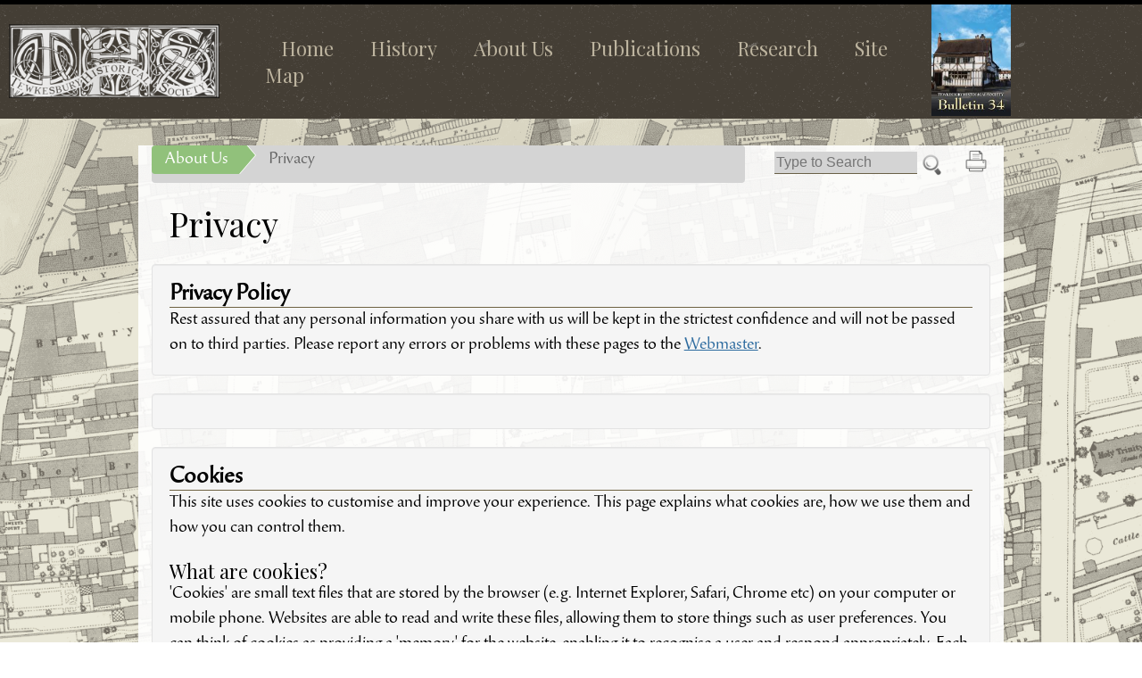

--- FILE ---
content_type: text/html
request_url: https://tewkesburyhistory.org/Privacy
body_size: 7006
content:

<!DOCTYPE html>
<html lang="en-GB">
<head>
<meta charset="UTF-8">

<!-- Google tag (gtag.js) -->
<script async src="https://www.googletagmanager.com/gtag/js?id=G-3DNZM6XK5R"></script>
<script>
  window.dataLayer = window.dataLayer || [];
  function gtag(){dataLayer.push(arguments);}
  gtag('js', new Date());

  gtag('config', 'G-3DNZM6XK5R');
</script>
<title>Privacy</title>
<meta name="viewport" content="width=device-width, initial-scale=1">
<meta property="og:title" content="Privacy"/>
<meta property="og:type" content="website"/>
<meta property="og:url" content="https://tewkesburyhistory.org/Privacy"/>
<meta name="twitter:card" content="summary_large_image" />
<meta name="twitter:site" content="@THS" />
<meta name="twitter:title" content="Privacy"/>
<meta property="og:site_name" content="Tewkesbury Historical Society"/>
<meta property="fb:admins" content="107676325920260"/>
<link rel="apple-touch-icon" sizes="76x76" href="/images/favicons/apple-touch-icon.png">
<link rel="icon" type="image/png" sizes="32x32" href="/images/favicons/favicon-32x32.png">
<link rel="icon" type="image/png" sizes="16x16" href="/images/favicons/favicon-16x16.png">
<link rel="mask-icon" href="/images/favicons/safari-pinned-tab.svg" color="#5bbad5">
<meta name="msapplication-TileColor" content="#da532c">
<meta name="theme-color" content="#ffffff">

<!--link href="https://db.onlinewebfonts.com/c/0395d96e40694911ac9f283e410ccb89?family=BeorcanaDisplayPro-Rg" rel="stylesheet" type="text/css"/-->
<!--link href='https://fonts.googleapis.com/css?family=Bitter:400,400italic,700' rel='stylesheet' type='text/css'-->
<link href="https://fonts.googleapis.com/css?family=Spectral|Sumana|Almendra|Playfair+Display" rel="stylesheet"> <!--Bentham|-->
<script type="text/javascript" src="highslide/highslide-with-gallery.min.js"></script>
<link rel="stylesheet" type="text/css" href="highslide/highslide.css" />

<link rel="stylesheet" type="text/css" href="/common.css?v=3" />
<link rel="stylesheet" type="text/css" href="/ths.css?v=16" />
<script type="text/javascript">
	function expose_menu(fname) {
		document.getElementById(fname).className = (document.getElementById(fname).className === 'menu_collapse') ? 'menu_not_collapse' : 'menu_collapse';
	}
	function font_loader(cmid) {
	    document.getElementById("editcommentfrm").className = 'editcommentfrmON';
	    document.getElementById("editcommentfrm").src = 'CommentForm.asp?cmID=' + cmid;
	}
	function font_reloader() {
	    document.getElementById("editcommentfrm").className = 'editcommentfrmOFF';
	    document.getElementById("editcommentfrm").src = '';
	}
</script>
<script type="text/javascript" src="slideshow.js"></script><style type="text/css">
.maincontainer {
	display: grid;
	grid-template-columns:
		[full-start] minmax(0, 1fr)
		[main-start] minmax(0, 52em) [main-end]
		minmax(0, 1fr) [full-end];
}

.maincontainer > * {
  grid-column: main;
}

.gridwrapper {
	display: grid;
	grid-template-columns: 1fr 1fr;
	grid-template-rows: auto auto auto auto auto auto auto auto auto;
	grid-template-areas:
		'breadcrumb breadcrumb'
		'searcharea searcharea'
		'editmenu editmenu'
		'pagetitle pagetitle'
		'sidemenu sidemenu'
		'leftcol leftcol'
		'rightcol rightcol'
		'prevart nextart'
	    'commentprt commentprt'
		'staticfooter staticfooter';
	grid-gap:0px;
}
.section1, .section2, .section3, .section5   {
	padding-left:20px;
}
.breadcrumb { grid-area: breadcrumb; }
.searcharea { grid-area: searcharea; }
.pagetitle { grid-area: pagetitle; }
.sidemenu { grid-area: sidemenu; }
.editmenu { grid-area: editmenu; }
.leftcol { grid-area: leftcol; }
.rightcol { grid-area: rightcol; }
.prevart { grid-area: prevart; }
.nextart { grid-area: nextart; }
.commentprt { grid-area: commentprt; }
.staticfooter { grid-area: staticfooter; }

.blackbar {
    background-image:url(images/blackbar.png);
    background-repeat:repeat-x;
}
.newbar {
    border-top: 5px solid #000;
}
#mourningcrest {
    position: absolute;
    top: 3px;
    right: 50px;
    width: 100px;
    height: 117px;
    z-index:12;
}
#bunting {
    position: absolute;
    top: 100px;
    width: 100%;
    height: 114px;
    z-index:12;
    background: url(images/coronation.png) repeat-x;
    pointer-events: none;
}
@media screen and (max-width: 768px) {
    #bunting {
        top: 70px;
    }
}
@media screen and (min-width: 768px) {

	.gridwrapper {
		grid-template-columns: 3fr 1fr;
	grid-template-rows: auto auto auto auto;
	grid-template-areas:
	'breadcrumb searcharea'
	'editmenu editmenu'
	'pagetitle pagetitle'
	'leftcol leftcol'
	'rightcol rightcol'
	'prevart nextart'
	'commentprt commentprt'
	'sidemenu sidemenu'
	'staticfooter staticfooter';
		grid-column-gap:30px;
		grid-row-gap:0px;
		padding:0 15px 15px 15px;
	}
}
</style>
<script type="text/javascript">
	window.onload = function () {
		showSlides(slideIndex);
	}

</script>

</head>

<body >


<div class="t100pc" id="nav-wide-menu">
	 <div class="newbar newbar-default ">
         <!--img id="mourningcrest" src="images/QueenRibbon.png" alt="" title="" /-->

			<table class="t100pc"">
			<tr>
				<td class="w20pc newbar-logo" rowspan="2"><!--blackbar-->
					<a href="/Home"><img src="/images/ths-logo.png" style="float:left;z-index:99" alt="THS Home" class="img-responsive"></a>
				</td>
				<td class="w60pc"><!--blackbar-->
					<ul class="newnav newbar-nav" style="display: block;">
					<li class="menu-item"><a href="/Home">Home</a></li>
					<li class="menu-item"><a href="/History">History</a></li>
					<li class="menu-item"><a href="/About-Us">About Us</a></li>
					<li class="menu-item"><a href="/Publications">Publications</a></li>
					<li class="menu-item"><a href="/Research">Research</a></li>
					<li class="menu-item"><a href="/SiteMap.asp">Site Map</a></li>
					</ul>
				</td>
				<td class="newbar-bulletin" rowspan="2">
					<a href="/THS-Bulletin-Magazine" title="THS Bulletin Magazine"><img src="/images/covers/bulletin_34_small.jpg" style="z-index:99" alt="Bulletin" class="bulletin-responsive"></a>
				</td>
				</tr></table>
        </div>
</div>
<div class="t100pc" id="nav-middle-menu">
	 <div class="newbar newbar-default ">
         <!--img id="mourningcrest" src="images/QueenRibbon.png" alt="" title="" /-->

				<table class="t100pc">
				<tr>
					<td class="w30pc newbar-logo" rowspan="2"><!--blackbar-->
						<a href="/Home"><img src="/images/ths-logo.png" style="z-index:99" alt="THS Home" class="img-responsive"></a>
					</td>
					<td class="60pc"><!--blackbar-->
						<ul class="newnav newbar-nav" style="margin-bottom:10px">
						<li class="menu-item"><a href="/Home">Home</a></li>
						<li class="menu-item"><a href="/History">History</a></li>
						<li class="menu-item"><a href="/About-Us">About Us</a></li>
						</ul>
					</td>
					<td class="newbar-bulletin" rowspan="2">
						<a href="/THS-Bulletin-Magazine" title="THS Bulletin Magazine"><img src="/images/covers/bulletin_34_small.jpg" style="z-index:99" alt="Bulletin" class="bulletin-responsive"></a>
					</td>
				</tr>
				<tr>
					<td>
						<ul class="newnav newbar-nav" style="margin-top:10px">
						<li class="menu-item"><a href="/Publications">Publications</a></li>
						<li class="menu-item"><a href="/Research">Research</a></li>
						<li class="menu-item"><a href="/SiteMap.asp">Site Map</a></li>
						</ul>
					</td>
				</tr></table>
		</div>
</div>
<div class="t100pc" id="nav-small-menu">
	<div class="newbar newbar-default"><!--blackbar-->
	 		<table class="t100pc">
			<tr><td class="w50pc newbar-logo">
				<a href="Home"><img src="/images/ths-logo.png" style="z-index:99" alt="THS Home" class="img-responsive"></a>
			</td><td class="w50pc">
				<button type="button" class="newbar-toggle" onclick="expose_menu('newbar_collapse')">
					<span class="sr-only">Toggle navigation</span>
					<span class="icon-bar"></span>
					<span class="icon-bar"></span>
					<span class="icon-bar"></span>
				  </button>
			</td>
			</table>
			<div class="menu_collapse" id="newbar_collapse">
				<table class="t100pc">
				<tr><td class="w50pc">
					<ul class="newnav newbar-nav">
					<li class="menu-item"><a href="/Home">Home</a></li>
					<li class="menu-item"><a href="/History">History</a></li>
					<li class="menu-item"><a href="/About-Us">About Us</a></li>
					</ul>
				</td><td class="w50pc">
					<ul class="newnav newbar-nav">
					<li class="menu-item"><a href="/Publications">Publications</a></li>
					<li class="menu-item"><a href="/Research">Research</a></li>
					<li class="menu-item"><a href="/SiteMap.asp">Site Map</a></li>
					</ul>
				</td></tr></table>
			</div>
	</div>
</div>
<!--div id="bunting"></div-->


	<div class="sharethis-sticky-share-buttons"></div>

	    <!-- MAIN BODY SECTION  -->
    <main>
    <div class="maincontainer">
		<div class="gridwrapper trans" style="margin-top:30px;">

			<div class="breadcrumb">
			<div class="row"><ul class="breadcrumb" id="nav_depth"><li class="completed"><a href="About-Us">About Us</a></li><li class="nolink">Privacy</li></ul></div>

			</div>


				



			<div class="pagetitle">
				<h1>Privacy</h1>

			</div>


			<div class="leftcol">
				           <!-- article block -->
				
            <section><div class="well">
			 <div class="media ">
				<div class="media-body" id="block6">
					
					<h4 class="media-heading">Privacy Policy</h4>
					Rest assured that any personal information you share with us will be kept in the strictest confidence and will not be passed on to third parties.

Please report any errors or problems with these pages to the <a href="mailto:webmaster@tewkesburyhistory.org">Webmaster</a>.
					
				</div>
              </div>
              </div></section>
              <!-- end news item -->
           <!-- article block -->
				
            <section><div class="well">
			 <div class="media ">
				<div class="media-body" id="block1432">
					
					
					
					
				</div>
              </div>
              </div></section>
              <!-- end news item -->
           <!-- article block -->
				
            <section><div class="well">
			 <div class="media ">
				<div class="media-body" id="block3">
					
					<h4 class="media-heading">Cookies</h4>
					This site uses cookies to customise and improve your experience. This page explains what cookies are, how we use them and how you can control them.

<h3>What are cookies?</h3>
'Cookies' are small text files that are stored by the browser (e.g. Internet Explorer, Safari, Chrome etc) on your computer or mobile phone. Websites are able to read and write these files, allowing them to store things such as user preferences. You can think of cookies as providing a 'memory' for the website, enabling it to recognise a user and respond appropriately. Each web domain can only access cookies stored by that specific web domain, meaning that only the THS servers can access the cookies set by the THS domain. Most web pages contain elements from multiple web domains. Therefore when you visit THS, your browser may receive cookies from several sources.

<h3>How will disabling cookies change my experience?</h3>
Whilst it is important to be aware of the privacy implications of cookies, disabling cookies may negatively impact your online experience by preventing logging in, notifications and customisation.

<h3>How does THS use cookies?</h3>
A visit to a page on THS may generate the following types of cookie:&nbsp; site performance cookies, anonymous analytics cookies, social sharing cookies, video players and other third party cookies. One cookie is set by our network hardware to provide faster access times and more reliable sessions.

<h3>Anonymous analytics cookies</h3>
Web analytics software uses cookies to tell if you have visited the site before, determine how many unique users we have and how often they visit the site.

These cookies cannot be used by us to identify individuals, they are used for aggregated statistics only. This allows us, for example, to tell which stories are the most popular and better optimise our content for the interests of our users.

We use Google Analytics and Fasthosts.co.uk Stats to provide our web analytics. Google have their own privacy policy with further information and an opt-out.

<h3>Social sharing cookies</h3>
To allow users to share THS content with friends through social networks such as Facebook and Twitter we embed components provided by these third parties or build our own components which use their APIs. These third party companies have their own privacy policies (Twitter user privacy policy, Facebook user privacy policy) and also policies for publishers which we will comply with (Twitter API policy, Facebook developer policy).

We deliver several different types of video to users of THS, some appear in the content of stories, whilst others may appear on the homepage or in categories.

Some video components may display video adverts from third parties, such as YouTube, which operate similarly to display advertising but may use flash cookies rather than traditional cookies.

All of the video components we present use cookies for analytics purposes, similar to web analytics. YouTube privacy policies were recently consolidated into a global Google privacy policy.

<h3>How do I turn cookies off?</h3>
It is usually possible to stop your browser accepting cookies, or to stop it accepting cookies from a particular website. However, you may find that some aspects of THS stop working or work less well if you do this. All modern browsers allow you to change your cookie settings. These settings will typically be found in the 'options' or 'preferences' menu of your browser. In order to understand these settings, the following links may be helpful, otherwise you should use the 'Help' option in your browser for more details.

We do not recommend turning cookies off when visiting THS as some elements will no longer be fully usable and your site performance will be less optimised.
					
				</div>
              </div>
              </div></section>
              <!-- end news item -->

			</div>

			<div class="rightcol">

			
				<div class="sidemenu">

					

				</div>
			

			</div>

			<div class="searcharea">
				<form action="/search.asp" method="post"><input type="hidden" value="1" name="which" id="which" />
				<table border="0"><tr>
				<td><input type="search" class="searchbox" value="" id="s" name="s" placeholder="Type to Search" aria-label="Search" /></td>
				<td><input type="image" src="/images/Search.png" style="height:26px;margin-top:5px" alt="Search" /></td>
				<td style="padding-left:20px;""><a href="/Print-Privacy" rel="nofollow"><img src="/images/print_version.png" style="width:26px;max-width:fit-content" alt="Print Version"/></a></td>
				</tr></table>
				</form>
			</div>

			<div class="prevart">
				<p><a href="/Hazel-Crisp"><button class="btn btn-xs btn-tewk">Previous Article</button></a></p>
			</div>

			<div class="nextart rright">
				<p><a href="/Research"><button class="btn btn-xs btn-tewk">Next Article</button></a></p>
			</div>
		
		</div>

    </div>

</main>





    <section class="subscription anim-section clearfix animate">
      <div class="container">
        <div class="row">
          <div class="bb50pc">
            <!--h2>Sign Up Today for THS Newsletter</h2-->
          </div>
          <div class="bb50pc">
            <!--input type="text" placeholder="Enter your e-mail" class="subscription-input">
            <button class="btn btn-default btn-light" type="button"> submit<i> <span class="fa fa-2x fa-caret-right"> </span> </i> </button-->
          </div>
        </div>
      </div>
    </section>
    <footer id="footer">

		<div class="foot_container">
          <!--primary-footer Start Here -->
             <!--primary-footer clearfix-->
			<div class="bb20pc footer-content">
				<h3>About us</h3>
				<div class="footer-block"> <strong>Registered Charity no 1011609. </strong>
				<a href="https://www.facebook.com/groups/211251746464895/"><img src="/images/facebook.png" alt="Facebook" /></a><br>
				<a href="https://x.com/Tewkesbury_HS"><img src="/images/twitter.png" alt="X" /></a></div>
            </div>
            <div class="bb20pc footer-content">
					<h3>Research Queries</h3>
					<div class="footer-block">
						<strong>Free Family History advice at the Library. Book via John Dixon (01684 293086)</strong>
					</div>
					<p style="line-height:1.2em"> Printed (hosted) by<br>Tewkesbury Historical Society </p>
					<strong><a href="/Privacy">Privacy Notice</a></strong>

            </div>
            <div class="bb25pc footer-content vcard">
					<h3>Contact Info</h3>
					<div class="footer-block"><address>
					5 Stokes Court<br>Oldbury Road<br>Tewkesbury<br>GL20 5JL<br>England
					<br><br>
					<a href="mailto:webmaster@tewkesburyhistory.org">webmaster@tewkesburyhistory.org</a>
                    </address>
					</div>
            </div>
            <div class="bb20pc footer-content">
                
                    <h3>Main Site</h3>
				
			</div>
          <!--primary-footer End Here -->
		</div>

	

      <div class="secondary-footer">
        <div class="container">
          <div class="row">

            <!--secondary-footer Start Here -->
            <section class="w100pc">

              <span class="copyright">THS &copy; Copyright 2018-2025, </span> | <span class="credit">website design by <a href="mailto:website@tewkesburyhistory.org">Andrew Stuart</a>, graphical design <a href="https://www.andrewpougher.com" target="_blank" rel="noopener" title="Website Design and related technologies">andrewpougher.co.uk</a></span>
                <span class="credit">Fonts made from <a href="https://www.onlinewebfonts.com/fonts">Web Fonts</a> and is licensed by CC BY 4.0</span>
              <ul class="social-icons">

                <li> <a href="https://www.facebook.com/Tewkesbury-Historical-Society-107676325920260/" target="_blank" rel="noopener"><i class="fa fa-facebook"></i></a> </li>
                <li> <a href="https://twitter.com/tewkesbury_hs" target="_blank" rel="noopener"><i class="fa fa-twitter"></i></a> </li>

              </ul>
            </section>
            <!--secondary-footer End Here -->

          </div>
        </div>
      </div>
    </footer>



</body>
</html>


--- FILE ---
content_type: text/css
request_url: https://tewkesburyhistory.org/common.css?v=3
body_size: 1960
content:
* {
    box-sizing: border-box;
}

table {
	empty-cells: show;
}
img {
	border: 0;
	max-width: 100%;
}
p {
	margin-bottom:20px;
}
#map-canvas img {
    max-width: none;
}
.ccenter {
	text-align: center;
}
.mcenter {
	margin: 0 auto;
}
.rright {
	text-align: right;
}
.lleft {
	text-align: left;
}
.ccentermid {
	text-align: center;
	vertical-align: middle;
}
.vtop {
	vertical-align: top;
}
.vmiddle {
	vertical-align: middle;
}
.vbottom {
	vertical-align: bottom;
}
.t100pc {
	width: 100%;
	border-collapse: collapse;
	border-spacing: 0;
	margin: 0 auto; /* table align (center) */
}
.ffff44 {
	background-color:#ffff44;
}
.t90pc {
	width: 90%;
}
.w5pc {
	width: 5%;
}
.w10pc {
	width: 10%;
}
.w15pc {
	width: 15%;
}
.w20pc {
	width: 20%;
}
.w25pc {
	width: 25%;
}
.w30pc {
	width: 30%;
}
.w35pc {
	width: 35%;
}
.w40pc {
	width: 40%;
}
.w45pc {
	width: 45%;
}
.w50pc {
	width: 50%;
}
.w55pc {
	width: 55%;
}
.w60pc {
	width: 60%;
}
.w65pc {
	width: 65%;
}
.w70pc {
	width: 70%;
}
.w75pc {
	width: 75%;
}
.w80pc {
	width: 80%;
}
.w90pc {
	width: 90%;
}
.w95pc {
	width: 95%;
}
.w100pc {
	width: 100%;
}
.italicsmall {
	font-size: 8pt;
	font-style: italic;
}
.smaller {
	font-size: 8pt;
	color:#666666;
	font-family:Verdana, Geneva, Tahoma, sans-serif;
}
a img {
	/* this selector removes the default blue border displayed in some browsers around an image when it is surrounded by a link */
	border: none;
}


/* -- Dynamic forms class -- */
.required_star {
	width: 80px;
	height: 12px;
	background: url(/images/invalid.png) no-repeat left bottom;
	display: inline;
	float: right;
	padding-bottom: 5px;
}
.label_star {
	width: 12px;
	height: 12px;
	background: url(/images/red_asterisk.png) no-repeat right;
	display: inline;
	float: right;
	padding-right: 5px;
}
.required_notification {
	color: #d45252;
	font-size: 8pt;
	padding-left: 15px;
}

.dynfrm {
	font-family: Arial, Verdana, sans-serif;
	font-size: 11pt;
}

.dynfrm input[type="text"], .dynfrm input[type="url"], .dynfrm input[type="tel"], .dynfrm input[type="email"], .dynfrm input[type="password"], .dynfrm textarea {
    background-color: #ffffff;
    border: 1px solid #aaa;
    border-radius: 2px;
    box-shadow: 0 0 3px #ccc, 0 10px 15px #eee inset;
    color: #444444;
    font-size: 11pt;
    margin-bottom: 3px;
    width: 100%;
}
.dynfrm input[type="text"], .dynfrm input[type="url"], .dynfrm input[type="tel"], .dynfrm input[type="email"], .dynfrm input[type="password"] {
    height:32px;
}

.dynfrm input[type="number"] {
    background-color: #ffffff;
    border: 1px solid #aaa;
    border-radius: 2px;
    box-shadow: 0 0 3px #ccc, 0 10px 15px #eee inset;
    color: #444444;
    font-size: 11pt;
    margin-bottom: 3px;
    width: 80px;
}
.dynfrm input.currency {
    text-align: right;
    padding-right: 1px;
}
.dynfrm select {
    background-color: #ffffff;
    border: 1px solid #aaa;
    border-radius: 2px;
    box-shadow: 0 0 3px #ccc, 0 10px 15px #eee inset;
    color: #444444;
    font-size: 11pt;
    margin-bottom: 3px;
	padding: 3px 8px;
    height:32px;
}
.dynfrm input[type="text"], input[type="number"], .dynfrm input[type="url"], .dynfrm input[type="tel"], .dynfrm input[type="email"], .dynfrm input[type="password"], select, .dynfrm select, .dynfrm textarea {
    padding: 3px 8px;
}
.dynfrm.small input[type="text"], .dynfrm.small input[type="number"], .dynfrmv input[type="url"], .dynfrm.small input[type="tel"], .dynfrm.small input[type="email"], .dynfrm.small input[type="password"], .dynfrm.small select, .dynfrm.small textarea {
    padding: 2px 5px;
}
/*.dynfrm input:required {
    background: #ffffff url(/images/red_asterisk.png) no-repeat 98% center;
}*/
.dynfrm input#redbut {
	border-top: #ff5555 2px solid;
	border-left: #ff5555 2px solid;
	border-right: #990000 2px solid;
	border-bottom: #990000 2px solid;
	background-color: #cc2222;
	font-family: arial,sans-serif;
	font-size: 10pt;
	color: white;
	font-weight: bold;
	margin-top:10px;
}

.okmessage {
	font-size: 11pt;
	font-weight: bold;
	color: #009900;
}
.errmessage {
	font-size: 14pt;
	font-weight: bold;
	color: #990000;
}
.errmessage10 {
	font-size: 11pt;
	font-weight: bold;
	color: #990000;
}

/* -- END Dynamic forms class -- */

form {
	display: inline;
}
.highlight {
	color: #ffff00;
	background-color: #ff0000;
}
.markerpen {
	color: #990000;
	background-color: #ffff66;
}
pre, code {
	font-family: "DejaVu Sans Mono" , Menlo, Consolas, monospace;
}

/* iPhone */
@media screen and (max-width: 570px) {

	.t90pc {
		width: 100%;
	}
	.dynfrm input, .dynfrm textarea, .dynfrm select {
		font-size: 12pt;
	}
	.dynfrm button {
		font-size: 12pt;
	}
	.iirDispTit {
		font-size: 10pt;
	}
	.iirDispDat {
		font-size: 10pt;
	}
}
.calouter {
	width:200px;
	float:left;
	vertical-align:middle;
	border:1px dashed green;
}
.calboxb, .calboxc {
    display: block;
    float: left;
	border: 2px solid #c7d9eb;
    overflow: hidden;
    width: 78px;
    border-radius: 3px;
    color:#444444;
	font-family: Arial, Verdana, sans-serif;
	font-size: 13px;
    font-weight: bold;
    margin: 0 10px 10px 0;
    padding: 3px;
    text-align: left;
	background-color:#ffffff;
}
.calboxb {
    width: 78px;
}
.calboxc {
    width: 100px;
}
.date-day-of-week {
    display: block;
	background: none repeat scroll 0 0 #237a4d;
    color: white;
    font-size: 12px;
    line-height: 1em;
    padding: 3px;
    text-transform: uppercase;
}
.date-day, .date-month {
    line-height: 1.8em;
	width:45px;
	margin:1px;
	text-align:center;
}
.date-year {
	display: block;
    font-size: 9px;
    line-height: 12px;
    padding-top: 2px;
    text-align:left;
	margin-left:1px;
}
.date-time {
	display: block;
	font-size: 13px;
    color:#0aa0d8;
	width:45px;
	margin:1px;
	text-align:left;
}
.date-ampm {
    font-size: 10px;
    line-height: 12px;
    padding-left:3px;
    color:#0aa0d8;
}


--- FILE ---
content_type: text/css
request_url: https://tewkesburyhistory.org/ths.css?v=16
body_size: 11991
content:
/*
	CSS styles created for THS:
	Version 1.0  - FULL
	created by Andrew Pougher
	USE minified version in production
*/

@font-face {
	font-family: 'BeorcanaDisplayPro-Rg';
	src: url("BeorcanaDisplayPro-Rg.woff2")format("woff2"), url("BeorcanaDisplayPro-Rg.ttf")format("truetype");
	font-weight: normal;
	font-style: normal;
	font-display: swap;
}

body {
    height: 100%;
    background-image: url('images/TewkesCenter.gif');
    background-repeat: repeat;
    background-position: 0px 95px;
    background-size: 50% auto;
    font-size: 14pt;
	margin: 0;
}

.rright {
	text-align:right;
}
.fright {
	float:right;
}
.trans {
    background: rgba(255, 255, 255, 0.9);
/*      margin-bottom: -99999px;
    padding-bottom: 99999px;*/
}

.main {
    min-height: 50vh;
    position: relative;
}

.media, .media-body {
	overflow: hidden;
	zoom: 1;
}

/* FONT STYLES
	Bentham for small generic text
	Playfair Display is large
*/

h1,
h2,
h3 {
	font-family: 'Playfair Display', cursive;
	font-weight: 500;
	line-height: 1.1;
	color: inherit;
}
h4 {
	line-height: 1.1;
	margin:0;
}

h1 {
    padding-left: 19px;
    font-size: 2em;
}
h3 {
	margin-bottom: 0;
}
a {
	color: #2D6B9F;
}

sup, sub {
	vertical-align: baseline;
	position: relative;
	top: -0.4em;
}
sub {
	top: 0.4em;
}

.well {
	min-height: 20px;
	padding: 19px;
	margin-bottom: 20px;
	background-color: #f5f5f5;
	border: 1px solid #e3e3e3;
	border-radius: 4px;
	-webkit-box-shadow: inset 0 1px 1px rgba(0,0,0,.05);
	box-shadow: inset 0 1px 1px rgba(0,0,0,.05);
}
.pull-right {
	float: right!important;
}
.side-crop {
	width: 120px;              /* Set dimensions here */
	height: 120px;             /* Set dimensions here */
	position: relative;
	margin-left:10px;
}
.artblockHide {
	background-color:#666666;
}

.side-crop img {
	max-width: 100%;          /* Fill size of parent */
	max-height: 100%;         /* Fill size of parent */
	/* And remaining lines to center */
	position: absolute;
	top: 50%;
	left: 50%;
	transform: translate(-50%, -50%);
}

.editarea, .editstrip {
	background-color: #ffddcc;
	font-family: Verdana, Geneva, Tahoma, sans-serif;
	font-size: 10pt;
	border:1px solid #f86b6b;
}
.editarea {
	padding:15px;
	border-radius:10px;
	margin:15px;
}
.editarea h2 {
	margin-top:0;
}
.oldsite {
	background-color:#990000;
	color:#ffff00;
	font-size:8pt;
	width:100%;
}
.manuscript {
	font-family: 'Almendra', cursive;
	font-size:18pt;
}
.OkButton {
	font-family: Verdana, Geneva, Tahoma, sans-serif;
	background-color:#c3f5a9;
	font-size: 10pt;
}
.RedButton {
	font-family: Verdana, Geneva, Tahoma, sans-serif;
	background-color:#fbabab;
	font-size: 10pt;
}
.EditButton {
	background-color: #ffddcc;
	font-family: Verdana, Geneva, Tahoma, sans-serif;
	font-size: 10pt;
	border:2px solid #f86b6b;
	padding:3px 5px;
	border-radius:4px;
}

.media, .author {
	font-family: 'BeorcanaDisplayPro-Rg';
	line-height: 28px;
}
.author {
	text-align:right;
	padding-right:10px;
}
.noleftmargin {
	padding-left:0px;
	margin-left:10px;
}
.media-center {
	text-align:center;
}


.media-heading {
    font-weight: 800;
    font-size: 26px;
    border-bottom: 1px solid #6f6342
}

.media-object {
    width: 97%;
}

#equalheight {
    overflow: hidden;
}

::-webkit-input-placeholder {
    /* WebKit browsers */
    opacity: 1;
}

:-moz-placeholder {
    /* Mozilla Firefox 4 to 18 */
    opacity: 1;
}

::-moz-placeholder {
    /* Mozilla Firefox 19+ */
    opacity: 1;
}

:-ms-input-placeholder {
    /* Internet Explorer 10+ */
    opacity: 1;
}

textarea {
	width:100%;
}

input:focus,
textarea:focus,
.btn:focus,
.btn,
.btn:hover {
    -webkit-transition: all 0.1s ease-in-out;
    -moz-transition: all 0.1s ease-in-out;
    -ms-transition: all 0.1s ease-in-out;
    -o-transition: all 0.1s ease-in-out;
    transition: all 0.1s ease-in-out;
}

.sidemenutitle {
	font-family: 'BeorcanaDisplayPro-Rg';
	background: #c3e1b6; /* 90C17A*/
	margin-bottom: 1px;
	padding: 2px 0px 2px 10px;
}

.sidemenuitem {
	font-family: 'BeorcanaDisplayPro-Rg';
	background: #f1efef;
	color: #646464;
	list-style: none;
	margin-bottom: 1px;
	padding: 2px 0px 2px 10px;
}
.sidemenuitem a {
    text-decoration: none;
}

.sidemenu_deeds {
	font-family: 'BeorcanaDisplayPro-Rg';
	background: #f1efef;
	color: #646464;
	list-style: decimal;
	margin-bottom: 1px;
	padding: 2px 0px 2px 10px;
}
.sidemenuitem a {
    text-decoration: none;
}

.thumbnail {
    background-color: #fff;
    border: 1px solid #ddd;
    border-radius: 4px;
    -webkit-transition: border .2s ease-in-out;
    -o-transition: border .2s ease-in-out;
    transition: border .2s ease-in-out;
	padding: 4px;
	margin-bottom: 0px; /* override 20px */
	display: block;
	line-height: 1.42857143;
}
.thumbnailtrans {
	padding: 10px 5px 5px 5px;
	margin-bottom: 0px; /* override 20px */
	display: block;
	max-width: 100%;
	height: auto;
}
.img-responsive, .thumbnail a>img, .thumbnail>img {
	display: block;
	max-width: 100%;
	height: auto;
}
.bulletin-responsive {
	display: block;
	height: 125px;
	width: auto;
}
/* image captions */
.caption0, .caption1, .caption2 {
	font-family: 'BeorcanaDisplayPro-Rg';
	margin-bottom: 1px;
	padding: 2px 0px 2px 10px;
}
.caption0 {
	background: hsla(101, 36%, 62%, 1); /* green */
	color:#222;
}
.caption1 {
	background: #222222; /* black */
	color:#fff;
}
.caption2 {
	background: #696047; /* brown */
	color:#fff;
}
.clickme, .clickme_b_t {
	font-family:Arial, Helvetica, sans-serif;
	font-size:8pt;
	padding:2px 4px 0 0;
	line-height:1.1em;
}
.clickme {
	color:yellow;
}
.clickme_b_t {
	color:#222222;
}
.specialp {
	text-indent: 50px;
}

/*=== breadcrumb ===*/

.breadcrumb {
	font-family: 'BeorcanaDisplayPro-Rg';
	font-size: 14pt;
	padding: 0px;
	background: #D4D4D4;
	list-style: none;
	overflow: hidden;
	margin: 0px;
	position: relative;
	z-index: 4;
	border-radius: 4px;
}

.breadcrumb>li+li:before {
    padding: 0;
}

.breadcrumb li {
    float: left;
}

.breadcrumb li.active a {
    background: brown;
    /* fallback color */
    background: #696047;
}

.breadcrumb li.completed a {
    background: brown;
    /* fallback color */
    background: hsla(101, 36%, 62%, 1);
}

.breadcrumb li.active a:after {
    border-left: 30px solid #696047;
}

.breadcrumb li.active a:hover {
    color:#ffff00;
}

.breadcrumb li.completed a:after {
    border-left: 30px solid hsla(101, 36%, 62%, 1);
}

.breadcrumb li a, .breadcrumb .nolink {
color: #fff;
    text-decoration: none;
    padding: 5px 0 5px 45px;
    position: relative;
    display: block;
    float: left;
}
.breadcrumb .nolink {
	color: #646464;
}
.breadcrumb li a:after {
	content: " ";
	display: block;
	width: 0;
	height: 0;
	border-top: 35px solid transparent;           /* Go big on the size, and let overflow hide */
	border-bottom: 35px solid transparent;
	border-left: 35px solid hsla(0, 0%, 83%, 1);
	position: absolute;
	top: 35%;
	margin-top: -35px;
	left: 100%;
	z-index: 2;
}
.breadcrumb li a:before {
	content: " ";
	display: block;
	width: 0;
	height: 0;
	border-top: 35px solid transparent;           /* Go big on the size, and let overflow hide */
	border-bottom: 35px solid transparent;
	border-left: 30px solid white;
	position: absolute;
	top: 35%;
	margin-top: -35px;
	margin-left: 1px;
	left: 100%;
	z-index: 1;
}

.breadcrumb li:first-child a {
    padding-left: 15px;
}

.breadcrumb li a:hover {
    background: #696047;
    color: white
}

.breadcrumb li a:hover:after {
    border-left-color: #696047 !important;
}
@media screen and (max-width: 768px) {
	.breadcrumb .nolink {
		display: none;
	}
	.searcharea {
		padding-left: 20px;
	}
}
/*=== SIDE BAR SMALL ITEMS ===*/

.searchbox {
	border-bottom:1px solid #696047;
	border-top:0px;
	border-left:0px;
	border-right:0px;
	background-color:#D4D4D4;
	font-size:12pt;
	margin-bottom:3px;
	line-height: 1.4em;
    width:160px;
}

#sidebar h4 {
	font-family: 'Playfair Display', cursive;
	margin: 10px 0 5px 0;
	font-size: 13px;
	text-transform: uppercase;
	letter-spacing: 1px;
}

#sidebar h4 + p {
	margin-bottom: 7px;
}

#sidebar h2 {font-size: 1.4em}

#sidebar p {
	font-family: 'BeorcanaDisplayPro-Rg', sans-serif !important;
	line-height: 18px;
	padding: 0;
	margin: 5px 0 15px 0;
	color: #4c453e;
}

.postergrid3 {
	display: grid;
    grid-template-columns: 1fr;
	grid-template-rows: auto;
    grid-gap: 10px;
}

.pad-image {
	text-align:center;
	display:none;
}
.pad-image img {
	border-radius:10px;
}

.postergrid3 h4 {
	border-bottom:0px;
}

.well-hover:hover {
    background-color: #ffffe5;
    border: 1px solid #dbdb72;
}

@media screen and (min-width: 480px) {
	.postergrid3 {
		display: grid;
		grid-template-columns: 1fr 1fr;
		grid-template-rows: auto;
		grid-gap: 10px;
	}
	.pad-image {
		display: block;
	}
}

@media screen and (min-width: 768px) {
	.postergrid3 {
		display: grid;
		grid-template-columns: 1fr 1fr 1fr;
		grid-template-rows: auto;
		grid-gap: 30px;
	}
}

.bizitem {
	display:block;
	padding:10px;
	vertical-align:top;
    float: left;
    text-align:left;
}
.sHidden {
	text-decoration:line-through;
	background-color:#dddddd;
	color:#888888;
}


    hr.dble {
      border-top: 3px double #8c8b8b;
    }

.imgtilt{-ms-transform: rotate(7deg); /* IE 9 */
    -webkit-transform: rotate(7deg); /* Chrome, Safari, Opera */
    transform: rotate(7deg);
}


.sepia {
    -webkit-filter: sepia(80); /* Safari 6.0 - 9.0 */
    filter: sepia(80);
}

/*=== NAVBAR ===*/

.newbar {
    margin-bottom: 0;
    border: none;
    background-color: #443e35;
    background-image: url(images/Rectangle-9-copy.png);
    border-top: 5px solid #4c1b05;
    border-radius: 0;
}
.newnav {
	list-style: none;
}

.newnav > ul {
	display: inline-block;
}
.newnav > li {
	display: inline;
	padding: 10px 18px;
}
.newnav > li > a {
}

.newbar-logo {
	margin-left: auto;
	margin-right: auto;
	color: #bda881;
	padding: 20px 10px;
}
.newbar-bulletin {
	margin-left: auto;
	margin-right: auto;
	color: #bda881;
	padding: 0 40px 3px 20px;
}

.newbar-default .newbar-nav > li > a {
	font-family: 'Playfair Display', cursive;
	font-size: 22px;
	color: #bdb49f;
	-webkit-transition: .3s color;
	transition: .3s color;
    text-decoration: none;
}
.newbar-toggle {
	position: relative;
	float: right;
	padding: 9px 10px;
	margin-top: 8px;
	margin-right: 15px;
	margin-bottom: 8px;
	background-color: transparent;
	background-image: none;
	border: 1px solid #fff;
	border-radius: 2px;
	-webkit-appearance: button;
	cursor: pointer;

}
.newbar-toggle .icon-bar {
	display: block;
	width: 22px;
	height: 2px;
	margin-bottom:3px;
	margin-top:3px;

}

.newbar-collapse {
	padding-right: 15px;
	padding-left: 15px;
	overflow-x: visible;
	-webkit-overflow-scrolling: touch;
	border-top: 1px solid transparent;
	-webkit-box-shadow: inset 0 1px 0 rgba(255,255,255,.1);
	box-shadow: inset 0 1px 0 rgba(255,255,255,.1);
	background-color: #ddd;
}
.sr-only {
	position: absolute;
	width: 1px;
	height: 1px;
	padding: 0;
	margin: -1px;
	overflow: hidden;
	clip: rect(0,0,0,0);
	border: 0;
}
#nav-wide-menu {
	display:block;
}
#nav-middle-menu {
	display:none;
}
#nav-small-menu {
	display:none;
}

@media (max-width: 992px) {
	#nav-wide-menu {
		display:none;
	}

}
@media (min-width: 769px) and (max-width: 992px) {
	#nav-middle-menu {
		display:block;
	}
	.newbar-logo {
		padding:0 10px;
	}
}
@media (max-width: 768px) {
	#nav-small-menu {
		display:block;
	}
	.newbar-default  {
		padding: 0 20px;
		position: relative;
		display: block;
	}
	.newbar-default .newbar-nav > li {
		font-size: 22px;
		padding: 10px 10px;
		position: relative;
		display: block;
	}

	.newbar-logo {
		height: 75px;
		padding:10px 0 0 0;
	}
	.newbar-brand {
		height: 75px;
	}
	.newbar #retro-sm {
		display: block;
		width: 250px;
	}
	#retro-sm img {
		max-height: 90px;
		margin: 0px auto;
	}
	.newbar-toggle {

	}
	.newbar-default .newbar-toggle .icon-bar {
		background-color: #fff;

	}
	.newbar-default .newbar-nav .open .dropdown-menu>li>a {
		color: #bdb49f;
		font-size: 16px;
	}
	.newbar-default .newbar-nav .open .dropdown-menu>li>a:hover {
		color: #fff;
	}
	.fixed2-wrap {
	padding-top: 140px;
	}
}
.menu_not_collapse {
	display: block;
	border-top:1px solid #bdb49f;
}
.menu_collapse {
	display: none;
	border-top:none;
}

.no-padding {
    padding: 0;
}
/* makes nav show on hover
----------------------------------------*/


@media (max-width: 768px) {

	body {
		background-image: none;
		background-color: #ffffff;
	}

	.breadcrumb li.active a {margin-left: 12px}
	.breadcrumb li a {
		color: white;
		text-decoration: none;
		padding: 5px 0px 5px 25px;
		position: relative;
		display: block;
		font-size: 14pt;
	}
}

@media (max-width: 768px) {

	.noleftmargin {
		padding-left:0;
		margin-left:15px;
	}

	.breadcrumb li a {
		color: white;
		text-decoration: none;
		padding: 5px 0px 5px 25px;
		position: relative;
		display: block;
		float: left;
		font-size: 12pt;
	}
	.breadcrumb li.active a {margin-left: 12px}
	.breadcrumb {    margin-bottom:  20px}
	.breadcrumb li a:after {
		content: " ";
		display: block;
		width: 0;
		height: 0;
		border-top: 25px solid transparent;           /* Go big on the size, and let overflow hide */
		border-bottom: 25px solid transparent;
		border-left: 30px solid hsla(0, 0%, 83%, 1);
		position: absolute;
		top: 50%;
		margin-top: -25px;
		left: 100%;
		z-index: 2;
	}
	.breadcrumb li a:before {
		content: " ";
		display: block;
		width: 0;
		height: 0;
		border-top: 25px solid transparent;           /* Go big on the size, and let overflow hide */
		border-bottom: 25px solid transparent;
		border-left: 30px solid white;
		position: absolute;
		top: 50%;
		margin-top: -25px;
		margin-left: 1px;
		left: 100%;
		z-index: 1;
	}
	.type-post:last-child,
	.blog-post-single {
	padding-bottom: 10px;
	margin-bottom: 20px;
	}
	.social-icons {
	padding-bottom: 40px;
	}
	.social-icons a,
	.blog-footer .social-icons a {
	font-size: 20px;
	width: 35px;
	height: 35px;
	padding: 3px 0 0 0;
	}
	.share-bages {
	padding: 18px 0 12px 0;
	}
	.share-bages a {
	font-size: 14px;
	width: 130px;
	height: 40px;
	}
	.footer-menu {
	margin: 20px 0 0;
	}
	.footer-menu a:last-child {
	margin-right: 0;
	}
	.blog-footer img {
	width: 90px;
	}
	.blog-footer .social-icons {
	margin-top: 20px;
	padding-bottom: 0;
	}
}


.caption {
    width: 97%;
    bottom: .1rem;
    position: absolute;
    background: #000;
    background: -webkit-linear-gradient(bottom, #000 40%, rgba(0, 0, 0, 0) 100%) repeat scroll 0 0 rgba(0, 0, 0, 0);
    background: -moz-linear-gradient(bottom, #000 40%, rgba(0, 0, 0, 0) 100%) repeat scroll 0 0 rgba(0, 0, 0, 0);
    background: -o-linear-gradient(bottom, #000 40%, rgba(0, 0, 0, 0) 100%) repeat scroll 0 0 rgba(0, 0, 0, 0);
    background: linear-gradient(to top, #000 40%, rgba(0, 0, 0, 0) 100%) repeat scroll 0 0 rgba(0, 0, 0, 0);
}

.caption h4 {
    width: auto;
    color: #fff;
    white-space: pre-wrap;
    font: bold 18px/25px "Playfair Display", Sans-Serif;
    -webkit-font-smoothing: antialiased;
    display: block
}

.subscription {
    padding-top: 5px;
    padding-bottom: 20px;
    text-align: center;
    background-color: rgba(138, 109, 59, 0.7);
    min-height: 70px;
    -webkit-transition: all 0.1s ease-in-out;
    -moz-transition: all 0.1s ease-in-out;
    -ms-transition: all 0.1s ease-in-out;
    -o-transition: all 0.1s ease-in-out;
    transition: all 0.1s ease-in-out;
}

.anim-section.animate {
    visibility: visible;
    -webkit-transition: opacity 1.5s ease-in-out;
    transition: opacity 1.5s ease-in-out;
    opacity: 1
}

.subscription h2 {
    font-family: 'Playfair Display', cursive;
    font-size: 30px;
    color: #ffffff;
    font-weight: bold;
}

.subscription-field {
    margin-top: 20px;
}

.subscription-input {
    background: #fff;
    border: none;
    float: left;
    font-size: 16px;
    height: 48px;
    margin-right: -170px;
    padding: 0 190px 0 18px;
    width: 100%;
}

.btn-light {
    background: #e1e1e1;
    font-size: 20px;
    color: #1d2025;
}

.main a {
    color: #8f4e23;
    text-decoration: underline;
    -webkit-transition: all 0.1s ease-in-out;
    -moz-transition: all 0.1s ease-in-out;
    -ms-transition: all 0.1s ease-in-out;
    -o-transition: all 0.1s ease-in-out;
    transition: all 0.1s ease-in-out;
}

.main a:hover {
    color: #683818;
	background-color:#e4e4e4;
    /*border-bottom: 2px solid #f4f3f0 */
}
.btn {
	display: inline-block;
	text-align: center;
	border: 1px solid transparent;
	touch-action: manipulation;
	cursor: pointer;
}

.btn-tewk {
	padding: 0 20px;
	background: #bcb392;
	font-size: 16px;
	color: #f6f6f6;
	text-transform: uppercase;
	letter-spacing: 0.5px;
	font-weight: 400;
	line-height: 1.5;
	border-radius: 3px;

}

.btn-tewk:hover {
    background-color: #90C17A; /*9f977a;*/
    color: #fff;
}

.btn-default {
    padding: 0 20px;
    display: block;
    text-align: left;
    height: 48px;
    line-height: 48px;
    font-size: 14px;
    color: #fff;
    font-weight: 700;
    border: 0px none;
    border-radius: 0px;
    text-transform: uppercase;
    letter-spacing: 0.5px;
}

.subscription .btn-default {
    border: none;
    width: 170px;
    height: 48px;
    position: relative;
}

.btn-default:hover {
    background-color: #9f977a;
    color: #fff;
}

.btn-light i {
    background: #f0f0f0;
    display: inline-block;
    height: 35px;
    line-height: 1.8;
    margin-left: 50px;
    margin-top: 7px;
    text-align: center;
    vertical-align: top;
    width: 35px;
    padding-top: 4px;
}

.subscription-field .btn-light i .fa {
    color: #1d1f23
}

.subscription-field .btn-light:hover {
    color: #fff;
}
/*  Footer Section
----------------------------------------*/

#footer {
    font-family: 'Sumana', cursive;
    font-size: 11px;
    width: 100%;
    background-color: #443e35;
    background-image: url(images/Rectangle-9-copy.png);
}

.foot_container {
	padding-right: 15px;
	padding-left: 15px;
	margin: 0 auto;
	width: 1170px;
}
@media (max-width: 1200px) {
	.foot_container {
		width:100%;
	}
}

.container {
    padding-right: 15px;
    padding-left: 15px;
    margin-right: auto;
    margin-left: auto;
}

#footer .footer-content {
    padding: 32px 20px 10px 20px;
	vertical-align:top;
}

#footer .primary-footer {
    padding-bottom: 60px;
}

body #footer h3 {
    color: #fff;
    margin-bottom: 0;
    font-size: 24px;
}

#footer strong {
    font-size: 18px;
    font-weight: 400;
	line-height:1.4em;
    color: #fff;
    margin-bottom: 15px;
    display: block;
}

#footer p {
    font-size: 15px;
    color: #798390;
    margin-bottom: 15px;
}

#footer .footer-block {
    padding-top: 30px;
}

#footer .article-content {
    background-color: #181510;
    overflow: hidden;
}

#footer .article-content:hover {
    background-color: #3e2e12;
}

#footer h4 {
    font-size: 15px;
    color: #fff;
    padding-top: 16px;
    padding-bottom: 8px;
    margin-bottom: 0;
}

#footer h4 a {
	color: #fff;
	font-family: 'BeorcanaDisplayPro-Rg', sans-serif !important;
}

#footer h4 a:hover {
    text-decoration: none;
}

#footer .post-date {
    display: block;
    font-size: 13px;
    color: #798390;
}

#footer .article-pic {
    width: 34.8%;
    float: left;
}

#footer .article-pic img {
    width: 100%;
}

#footer .post-content {
    float: left;
    padding-left: 18px;
    width: 65.2%;
    padding-bottom: 3px;
}

#footer .post-date i {
    color: #fff;
    padding-right: 5px;
}

#footer .latest-comment .post-date {
    color: #fff;
    margin-bottom: 8px;
}

#footer .latest-comment p {
    margin-bottom: 0;
}

#footer .latest-comment p a {
    color: #798390;
}

#footer .latest-comment p a:hover {
    text-decoration: none;
}

#footer .admin {
    font-size: 13px;
}

#footer .social-icons {
    list-style: none;
    float: right;
}

#footer .social-icons li {
    float: left;
    padding-left: 25px;
}

#footer .social-icons a {
    color: #fff;
    font-size: 18px;
}

#footer .vcard,
#footer .vcard a,
.contact-info,
.contact-info a {
    font-size: 16px;
    color: #fff;
	line-height:1.1em;
}

#footer .email a:hover {
    text-decoration: none;
}

#footer .vcard i,
.contact-info i {
    padding-right: 10px;
    margin-top: 4px;
    float: left;
}

.adr {
    overflow: hidden;
}

.tel {
    border-top: 1px solid #383f47;
    border-bottom: 1px solid #383f47;
    padding: 20px 0;
}

.tel .fa.fa-calendar:before {
    content: '\f095';
    font-family: FontAwesome;
}

.email,
.tel {
    display: block;
}

#footer .tel a {
    cursor: text;
}

#footer .tel a:hover {
    text-decoration: none;
}

.email {
    margin-top: 18px;
}

#footer .secondary-footer {
    background: #180d00;
    padding: 22px 0;
}

#footer .copyright,
#footer .copyright a {
    color: #798390;
}

#footer .copyright a:hover {
    text-decoration: none;
}

#footer .article-content,
#footer .latest-comment {
    margin-bottom: 20px
}

#footer .article-content {
    border-bottom: none;
    margin-bottom: 60px;
    padding-bottom: 0;
}

#footer .credit {
    color: #737373
}

#footer .credit a {
    color: #798390;
    text-decoration: none;
    -webkit-transition: all 0.1s ease-in-out;
    -moz-transition: all 0.1s ease-in-out;
    -ms-transition: all 0.1s ease-in-out;
    -o-transition: all 0.1s ease-in-out;
    transition: all 0.1s ease-in-out;
}

#footer .credit a:hover {
    color: #ffc800;
    border-bottom: 1px solid #f4f3f0
}


.card {
    background: #FFF none repeat scroll 0% 0%;
    box-shadow: 0px 1px 3px rgba(0, 0, 0, 0.3);
    margin-bottom: 30px;
}
/* 4) FULL SCREEN MAP
----------------------------------------*/

#gmap {
    height: 100%;
    width: 100%;
    position: absolute;
    top: 0;
    left: 0;
    z-index: -1;
}
/*  pull out section
----------------------------------------*/

#pullout {
	background-color: #6f9377;
	/*background-image: url(images/Rectangle-9-copy.png);*/
	padding-bottom: 40px;
	/*-webkit-border-image: url(images/green.jpg) 5;
	border-image: url(images/green.jpg) 5;*/
	border-top: 0;
	border-left: 0;
	border-right: 0;
	border-style: solid;
	font-family: 'BeorcanaDisplayPro-Rg';
	line-height: 24px
}

#pullout h2 {
    color: #f5efe2;
}

#pullout img {
    border: 5px solid #fff;
    -webkit-box-shadow: 0 0 5px 1px rgba(102, 100, 98, 0.2);
    box-shadow: 0 0 5px 1px rgba(102, 100, 98, 0.2);
}

#pullout p {
    color: #fff;
}

#pullout .star-list {
    padding: 0;
    margin: 0;
    list-style: none;
}

.star-list li {
    margin: 1em;
    color: #fff;
    font-size: 18px;
    line-height: 1.5;
}

.star-list li:before {
    content: '\f005';
    /* star */
    font-family: 'FontAwesome';
    float: left;
    margin-left: -1.4em;
    color: #516B5B;
}
/* SEARCH
----------------------------------------*/

#custom-search-input {
    padding: 3px;
    border: solid 1px #E4E4E4;
    border-radius: 6px;
    background-color: #fff;
}

#custom-search-input input {
    border: 0;
    box-shadow: none;
}

#custom-search-input button {
    margin: 2px 0 0 0;
    background: none;
    box-shadow: none;
    border: 0;
    color: #666666;
    padding: 0 8px 0 10px;
    border-left: solid 1px #ccc;
}

#custom-search-input button:hover {
    border: 0;
    box-shadow: none;
    border-left: solid 1px #ccc;
}

#custom-search-input .glyphicon-search {
    font-size: 23px;
}


/* Top Menu */
.botborder {
	border-bottom: 3px solid #554941;
}
#ths_longmenu ul {
	margin: 20px 0 0 0;
	padding: 0;
	list-style-type: none;
}
#ths_longmenu li {
	float:left;
	margin: 3px 5px 0 0;
	font-size:13px;
}
#ths_longmenu .admin {
	background-color: #ffddcc;
	border: 1px solid red;
	display: inline-block;
	padding: 4px 12px 4px 8px;
    border-top-left-radius: 5px;
    border-top-right-radius: 5px;
	font-family: Verdana, Arial, serif;
}
#ths_longmenu .admin a:link,
#ths_longmenu .admin a:visited {
	text-decoration: underline;
}
#ths_longmenu .admin a:hover {
	text-decoration: none;
}

/* Side Menu */
#ths_menu ul {
	margin: 0;
	padding: 0;
	list-style-type: none;
}

#ths_menu li {
	margin: 0 0 7px 0;
	font-size:13px;
}

#ths_menu .menu a {
	display: block;
	color: #FFF;
	padding: 4px 12px 4px 8px;
	text-decoration: none;
	border-bottom: 1px solid #fff;
	background-color: #554941;
    border-top-left-radius: 5px;
    border-top-right-radius: 5px;
	font-family: 'Sumana', serif;
}
#ths_menu .admin a {
	display: block;
	padding: 4px 12px 4px 8px;
	text-decoration: none;
	background-color: #ffddcc;
	border: 1px solid red;
    border-top-left-radius: 5px;
    border-top-right-radius: 5px;
	font-family: 'Sumana', serif;
}
#ths_menu .lmarg {
	margin-left:20px;
}
#ths_menu a:hover {
	background-color: #F1E830;
	color: #554941;
}
.selmenu {
	display: block;
	background-color: #F1E830;
	color: #554941;
	padding: 4px 12px 4px 8px;
	text-decoration: none;
    border-top-left-radius: 5px;
    border-top-right-radius: 5px;
	font-family: 'Sumana', serif;

}


#ths_menu li li a {
	display: block;
	color: #FFF;
	background-color: #69C;
	padding: 3px 12px 3px 8px;
	text-decoration: none;
	border-bottom: 1px solid #fff;
}
/* Side Menu - END */

#lowermenu {
	padding: 0;
	margin: 0;
	list-style-type: none;
}
#lowermenu li {
	display: inline;
	margin: 0;
	overflow: hidden;
	font-weight: bold;
	text-align: center;
	vertical-align: top;
	padding: 10px;
	font-size:10pt;
}

.ffff44 {
	background-color:#ffff44;
}


.calouter {
	width:200px;
	float:left;
	vertical-align:middle;
	border:1px dashed green;
}
.calboxb, .calboxc {
    display: block;
    float: left;
	border: 2px solid #c7d9eb;
    overflow: hidden;
    width: 78px;
    border-radius: 3px;
    color:#444444;
	font-family: Arial, Verdana, sans-serif;
	font-size: 13px;
    font-weight: bold;
    margin: 0 10px 10px 0;
    padding: 3px;
    text-align: left;
	background-color:#ffffff;
}
.calboxb {
    width: 78px;
}
.calboxc {
    width: 100px;
}
.date-day-of-week {
    display: block;
	background: none repeat scroll 0 0 #237a4d;
    color: white;
    font-size: 12px;
    line-height: 1em;
    padding: 3px;
    text-transform: uppercase;
}
.date-day, .date-month {
    line-height: 1.8em;
	width:45px;
	margin:1px;
	text-align:center;
}
.date-year {
	display: block;
    font-size: 9px;
    line-height: 12px;
    padding-top: 2px;
    text-align:left;
	margin-left:1px;
}
.date-time {
	display: block;
	font-size: 13px;
    color:#0aa0d8;
	width:45px;
	margin:1px;
	text-align:left;
}
.date-ampm {
    font-size: 10px;
    line-height: 12px;
    padding-left:3px;
    color:#0aa0d8;
}

.bbLine {
	width:100%;
	clear:both;
	color: #444444;
	padding:2px 0 2px 0;
	box-sizing: border-box;
	font-weight: normal;
}
.bbBorder {
	border-bottom: #C7D9EB 1px solid;
}
.bb10pc {
	width: 10%;
	display: inline-block;
	text-align:center;
}
.bb15pc {
	width: 15%;
	display: inline-block;
	vertical-align:top;
}
.bb5pc {
	width: 5%;
	display: inline-block;
}
.bb10pc {
	width: 9%;
	display: inline-block;
}
.bb20pc {
	width: 19%;
	display: inline-block;
}
.bb25pc {
	width: 24%;
	display: inline-block;
}
.bb30pc {
	width: 29%;
	display: inline-block;
}
.bb40pc {
	width: 39%;
	display: inline-block;
}
.bb50pc {
	width: 49%;
	display: inline-block;
}
.bb60pc {
	width: 59%;
	display: inline-block;
}
.bb70pc {
	width: 69%;
	display: inline-block;
}
.bb80pc {
	width: 79%;
	display: inline-block;
}
.caption_centered {
	padding: 0 100px 0 100px;
	width: 100%;
}

@media screen and (max-width: 768px) {

	.bb15pc, .bb20pc, .bb25pc, .bb33pc, .bb35pc, .bb40pc, .bb60pc, .bb65pc, .bb30pc, .bb50pc, .bb70pc, .bb75pc, .bb80pc {
		width: 100%;
		font-size: 10pt;
		padding-right: 0px;
	}
	.caption_centered {
		padding: 0 20px 0 20px;
	}
}
.level1 {
	font-size:16pt;
	font-weight:bold;
}
.level2 {
	font-size:14pt;
}
.level3 {
	font-size:12pt;
}

.resLine {
	padding-left: 10px;
}
.hl {
	background-color:#c0fc91;
}
.altBand0 {
	background-color:#cccccc;
}
.altBand1 {
	background-color:#dddddd;
}

.altBand0 ul, .altBand1 ul {
	margin-bottom:0px;
	padding-bottom:0px;
}

.ths-table  {
	border:5px solid #e9e3d1;
}
.ths-table thead {
	font-style:italic;
	font-weight:bold;
}
.ths-table .italic {
	font-style:italic;
}
.ths-table .bold {
	font-weight:bold;
}
.ths-table td {
	padding:2px;
	border-bottom:1px solid #898278;
}
.ths-table tbody tr:nth-child(odd){
	background: #e9e3d1;
}
.ths-table tbody tr:nth-child(even){
	background: #ddd6c2;
}

.ths-table-col4 td:nth-child(6) { font-size:10pt; font-family:Arial,sans-serif; padding-left:10px }
.ths-table-col4 td:nth-child(4) { text-align:center }
.ths-table-col4 td:nth-child(5) { text-align:right }
.ths-table-col4 td:nth-child(7) { text-align:right }


.data-table  {
	border:5px solid #e9e3d1;
}
.data-table thead {
	font-style:italic;
	font-weight:bold;
}
.data-table .italic {
	font-style:italic;
}
.data-table .c {
	text-align:center;
}
.data-table td {
    vertical-align:top;
	padding: 2px 3px 2px 3px;
	border-top:1px solid #898278;
	border-right:1px solid #898278;
    font-family:'Gill Sans MT', Calibri, 'Trebuchet MS', sans-serif;
    font-size:11pt;
    line-height:1.1em;
}
.redd {
	color:#990000;
}
.data-table .notes {
    font-size:9pt;
    width:250px;
}
.data-table tbody tr:nth-child(odd){
	background: #e9e3d1;
}
.data-table tbody tr:nth-child(even){
	background: #ddd6c2;
}
.darklink a,  .darklink a:visited {
    color:#000033;
    font-weight:bold;
    text-decoration:none;
}

.theader {
	background: #cac0a6;
}
.awardkeybox {
	float:right;
	width:400px;
	font-size:12pt;
	border:3px solid #888888;
	padding:3px 10px;
}
.award {
	color:#990000;
	font-weight:bold;
}

.bizcardouter {
	float:left;
	margin-right:30px;
	margin-top:0px;
	width: 490px;
	max-width: 490px;
}
.bizcard {
	width: 100%;
	font-size: 13pt;
	background-color: #ffffff;
	border: 1px solid #888888;
	-webkit-box-shadow: 7px 7px 5px 0px #888888;
	box-shadow: 7px 7px 5px 0px #888888;
	line-height:1.5em;
}
.bizcard td {
	vertical-align:top;
}
.bizcardlogo {
	width:120px;
	padding: 10px;
}
.bizcardmain {
	padding: 10px;
}
.bizcard img {
	padding-right:10px;
	float: left;
}
.bizcardgrey {
	color: #888888;
}
.cutting {
    padding-left:100px;
    padding-right:50px;
}
.ths_source {
	text-align:right;
	font-style:italic;
	color:#000099;
}
.rowspacer {
	background-color:white;
	height:15px;
}

@media screen and (max-width: 1000px) {
	.bizcardouter {
		width: 100%;
		max-width: 490px;
		margin-right:0px;
		margin-top:30px;
	}
    .cutting {
        padding-left:50px;
        padding-right:25px;
    }
}

/* 	www.w3schools.com/howto/howto_js_slideshow.asp */
/* Slideshow container */
.slideshow-container {
  max-width: 100%;
  position: relative;
  margin: auto;
}

/* Hide the images by default */
.mySlides {
    display: none;
	text-align:center;
}
.mySlides img {
	max-width:90%;
}
/* Next & previous buttons */
.sl_prev, .sl_next {
  cursor: pointer;
  position: absolute;
  top: 50%;
  width: auto;
  margin-top: -22px;
  padding: 16px;
  color: white;
  font-weight: bold;
  font-size: 18px;
  transition: 0.6s ease;
  border-radius: 0 3px 3px 0;
  background-color: rgba(124,124,124,0.8);
}

/* Position the "next button" to the right */
.sl_next {
  right: 0;
  border-radius: 3px 0 0 3px;
}

/* On hover, add a black background color with a little bit see-through */
.sl_prev:hover, .sl_next:hover {
  background-color: rgba(0,0,0,0.8);
}

/* Caption text */
.sl_text {
  color: #444444;
  font-size: 14pt;
  padding: 8px 12px;
  position: absolute;
  bottom: -20px;
  width: 100%;
  background-color:#f2f2f2;
  text-align: center;
  line-height:1.5em;
}

/* Number text (1/3 etc) */
.sl_numbertext {
  color: #f2f2f2;
  font-size: 12px;
  padding: 8px 12px;
  position: absolute;
  top: 0;
}

/* The dots/bullets/indicators */
.sl_dot {
  cursor: pointer;
  height: 15px;
  width: 15px;
  margin: 0 2px;
  background-color: #bbb;
  border-radius: 50%;
  display: inline-block;
  transition: background-color 0.6s ease;
}

.sl_active, .sl_dot:hover {
  background-color: #717171;
}

/* Fading animation */
.sl_fade {
  -webkit-animation-name: fade;
  -webkit-animation-duration: 1.5s;
  animation-name: fade;
  animation-duration: 1.5s;
}

@-webkit-keyframes sl_fade {
  from {opacity: .4}
  to {opacity: 1}
}

@keyframes sl_fade {
  from {opacity: .4}
  to {opacity: 1}
}



.familytree {
	font-size: 10pt;
	font-family: Verdana,Arial,sans-serif;
	line-height: 1em;
	text-align: center;
	background-color:#444444;
	box-shadow: 0 4px 8px 0 rgba(0, 0, 0, 0.2), 0 6px 20px 0 rgba(0, 0, 0, 0.19);
	margin-bottom:5px;
}
.familytree #datecensus {
	color:#d8cb7f;
	display: inline-block;
	width:45%;
}
.familytree #address {
	color:#94c36e;
	display: inline-block;
	width:45%;
}
.familytree #row {
	width:100%;
	clear:both;
	padding:5px;
}
.familytree #married {
	width:30px;
	display: inline-block;
	padding:3px;
	font-size:20pt;
}
.familytree #male {
	color:#7bdae8;
	background-color:#111111;
	border:1px solid #7bdae8;
	width:120px;
	display: inline-block;
	padding:3px;
}
.familytree #female {
	color:#d36e67;
	background-color:#111111;
	border:1px solid #d36e67;
	display: inline-block;
	width:120px;
	padding:3px;
}
.familytree #stuff {
	color:#ada8a8;
	background-color:#111111;
	border:1px solid #555555;
	width:130px;
	display: inline-block;
	padding:3px;
}

.ft6 {
	width: 600px;
}
.ft7 {
	width: 700px;
}

.tablec1 {
	width:90%;
	margin-bottom:20px;
}
.hcell {
	background-color:#444444;
	color:#dcd29a;
	border-bottom: 2px solid #999999;
	padding:3px 10px;
	border-bottom:5px solid #f5f5f5;
}
.price {
	font-size: 16pt;
	font-weight:bold;
}
.copyr {
	color:#444444;
	font-size:10pt;
}
.notes {
	font-size:10pt;
	font-family: Verdana, Geneva, Tahoma, sans-serif;
}
.lance-serjeant-infantry,
.lance-sergeant-infantry,
.sergeant-infantry,
.serjeant-infantry {
	background: url(images/Sergeant-Infantry.png) no-repeat;
}
.corporal-infantry {
	background: url(images/Corporal-Infantry.png) no-repeat;
}
.corporal-artillery {
	background: url(images/Corporal-Artillery.png) no-repeat;
}
.trooper-infantry,
.rifleman-infantry,
.guardsman-infantry,
.private-infantry {
	background: url(images/Private-Infantry.png) no-repeat;
}
.gunner-artillery,
.driver-artillery,
.private-cavalry,
.private-artillery {
	background: url(images/Private-Artillery.png) no-repeat;
}
.shoeing-smith {
	background: url(images/Shoeing-Smith.png) no-repeat;
}
.sgt-major-infantry {
	background: url(images/Sgt-Major-Infantry.png) no-repeat;
}
.major-infantry {
	background: url(images/Major.png) no-repeat;
}
.lieutenant-infantry,
.lieutenant-artillery {
	background: url(images/Lieutenant.png) no-repeat;
}
.lance-corporal-artillery,
.lance-bombardier-artillery {
	background: url(images/Bombardier.png) no-repeat;
}
.auxillery {
	background: url(images/Auxillery.png) no-repeat;
}
.RAF {
	background: url(images/RAF.png) no-repeat;
}
.lance-corporal-infantry,
.second-lieutenant-infantry {
	background: url(images/Lance-Corporal.png) no-repeat;
}
.second-lieutenant-infantry,
.lance-corporal-infantry,
.corporal-infantry,
.corporal-artillery,
.rifleman-infantry,
.guardsman-infantry,
.trooper-infantry,
.private-infantry,
.lance-serjeant-infantry,
.lance-sergeant-infantry,
.sergeant-infantry,
.serjeant-infantry,
.driver-artillery,
.private-cavalry,
.gunner-artillery,
.private-artillery,
.shoeing-smith,
.sgt-major-infantry,
.major-infantry,
.lance-bombardier-artillery,
.lance-corporal-artillery,
.lieutenant-infantry,
.lieutenant-artillery,
.auxillery,
.RAF
{
	background-position: right;
	background-size:auto 100%;
	border: none;
	margin: 0px;

}

.hash {
    color:blue;
    font-size:18pt;
    padding-left:5px;
}
.greenast {
    color:green;
    font-size:18pt;
    padding-left:5px;
}
.redast {
    color:red;
    font-size:18pt;
    padding-left:5px;
}
.pfrmtxt {
    font-size:11pt;
    font-family:'Gill Sans MT', Calibri, 'Trebuchet MS', sans-serif;
}
.feedbackcommentarea {
	font-size: 10pt;
	color:#444444;
	padding:5px;
	background-color:#ffffff;
}
.feedbackinputbox, .feedbackinputbox2 {
	color:#444444;
	padding:5px;
	background-color:#ffffff;
	border: 1px solid #666666;
    width:80%
}
.feedbackinputbox2 {
    position: absolute;
    left: -999em;
}

.uploadAreaOff {
    visibility:hidden;
    width:0px;
    height:0px;
}
.uploadAreaOn {
    position:fixed;
    visibility:visible;
    top:0px;
    left:0px;
    width:100%;
    height:100%;
	background-color:transparent;
	z-index:50;
	background-image:url(images/tp2.png);

}
#uploadWrapper {
    display:inline-block;
    position: absolute;
    height:400px;
    width:500px;
    left: 50%;
    top: 50%;
    margin-left:-250px;
    margin-top: -200px;
    background-color:#dddddd; /* required by MSIE to prevent actions on lower z-index elements */
    border:5px solid #444444;
    border-radius:10px;
}
.uploadFrame {
    width:100%;
	height:100%;
}

.date-header {
    font-size:12pt;
}
.post-body {
	color: #183342;
	font-size: 14pt;
	padding: 10px 0 10px 30px;
	font-family: 'BeorcanaDisplayPro-Rg';
}
.post-reply {
	color: #668b3b;
	font-size: 14pt;
	padding: 10px 30px 10px 30px;
	font-family: 'BeorcanaDisplayPro-Rg';
}
.editcommentpage {
    background-color:#aaaaaa;
    background-image: none;
}
.editcommentfrmON {
    position:fixed;
    right:100px;
    top:100px;
    height:580px;
    width:420px;
    border:5px solid black;
    z-index:95;
    padding:20px;
    background-color:#aaaaaa;
    -webkit-box-shadow: 10px 10px 5px 0px rgba(0,0,0,0.75);
    -moz-box-shadow: 10px 10px 5px 0px rgba(0,0,0,0.75);
    box-shadow: 10px 10px 5px 0px rgba(0,0,0,0.75);
    font-size:12pt;
}
.editcommentfrmOFF {
    position:absolute;
    right:-1000px;
    top:0;
    height:0;
    width:0;
    background-color:#aaaaaa;
    border:0px solid black;
    z-index:95;
}
.editformtit {
    font-family: 'Playfair Display', cursive;
    font-weight: 500;
    line-height: 1.1;
    font-size:16pt;
    margin-bottom:8px;

}

--- FILE ---
content_type: application/javascript
request_url: https://tewkesburyhistory.org/slideshow.js
body_size: 846
content:
	// https://www.w3schools.com/howto/howto_js_slideshow.asp
	var slideIndex = 1;

	// Next/previous controls
	function plusSlides(n) {
		showSlides(slideIndex += n);
	}

	// Thumbnail image controls
	function currentSlide(n) {
		showSlides(slideIndex = n);
	}

	function showSlides(n) {
		var i;
		var slides = document.getElementsByClassName("mySlides");
		if( slides.length === 0 ) return;
		var dots = document.getElementsByClassName("sl_dot");
		var captions = document.getElementsByClassName("sl_text");
		if (n > slides.length) { slideIndex = 1 }
		if (n < 1) { slideIndex = slides.length }
		for (i = 0; i < slides.length; i++) {
			slides[i].style.display = "none";
		}
		if( captions != null )
			for (i = 0; i < captions.length; i++) {
				captions[i].style.display = "none";
			}
		for (i = 0; i < dots.length; i++) {
			dots[i].className = dots[i].className.replace(" sl_active", "");
		}
		slides[slideIndex - 1].style.display = "block";
		dots[slideIndex - 1].className += " sl_active";
		if (captions != null) if (captions.length> 0) captions[slideIndex - 1].style.display = "block";
	}

	hs.graphicsDir = 'highslide/graphics/';
	hs.align = 'center';
	hs.transitions = ['expand', 'crossfade'];
	hs.outlineType = 'glossy-dark';
	hs.wrapperClassName = 'dark';
	hs.fadeInOut = true;
	//hs.dimmingOpacity = 0.75;

// Add the controlbar
if (hs.addSlideshow) hs.addSlideshow({
	//slideshowGroup: 'group1',
	interval: 5000,
	repeat: false,
	useControls: true,
	fixedControls: 'fit',
	overlayOptions: {
		opacity: .6,
		position: 'bottom center',
		hideOnMouseOut: true
	}
});
function togglehtml() {
	var d = document.getElementById('wpBody');
	d = (d.className == '') ? 'widgEditor nothing' : '';
	var h = document.getElementById('wpBody');
	h = (d.value == '') ? 0 : 1;
}